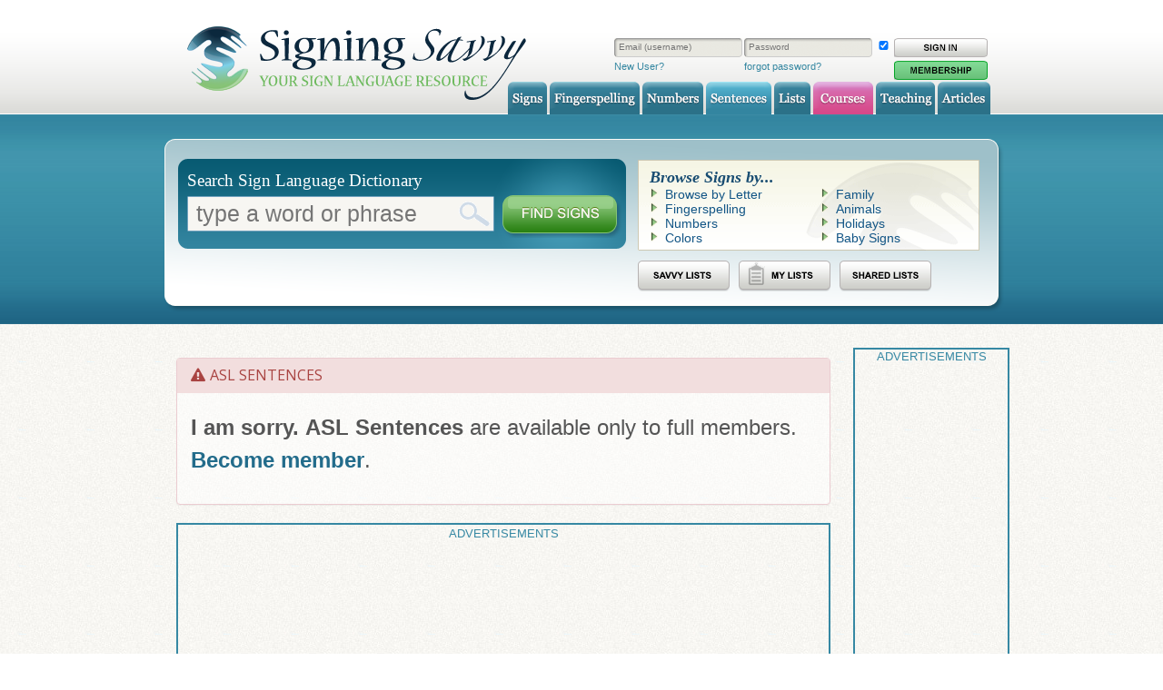

--- FILE ---
content_type: text/html; charset=UTF-8
request_url: https://www.signingsavvy.com/sentences/1136/30605/1944
body_size: 4847
content:



<!DOCTYPE html>
<!--[if IE 8]> <html lang="en" class="ie8"> <![endif]-->
<!--[if IE 9]> <html lang="en" class="ie9"> <![endif]-->
<!--[if !IE]><!--> <html lang="en"> <!--<![endif]-->
<head>
	<!-- Google tag (gtag.js) -->
	<script async src="https://www.googletagmanager.com/gtag/js?id=G-17M0VWX78Q"></script>
	<script>
	  window.dataLayer = window.dataLayer || [];
	  function gtag(){dataLayer.push(arguments);}
	  gtag('js', new Date());

	  gtag('config', 'G-17M0VWX78Q');
	</script>
	<base href="https://www.signingsavvy.com/" />	<title>ASL Sentences</title>

	<!-- Meta -->
	<meta charset="utf-8">
	<meta name="description" content="A sign language video dictionary and learning resource that contains American Sign Language (ASL) signs, fingerspelled words, and other common signs." /><meta property="og:description" content="Signing Savvy is a sign language video dictionary that contains American Sign Language (ASL) signs, fingerspelled words, and other common signs." />	<meta name="author" content="Signing Savvy, LLC">
	<meta name="copyright" content="Signing Savvy, LLC" />
	<meta name="keywords" content="sign language, dictionary, american sign language, ASL, baby signs, signing, hearing impaired, deaf, disabilities" />

	<meta property="og:site_name" content="Signing Savvy" />
	<meta property="og:title" content="ASL Sentences" />
	<meta property="og:locale" content="en_US" />
	<meta property="og:type" content="website" />

	<meta property="og:image" content="https://www.signingsavvy.com/images/signingsavvy-logo.gif"/>	
	<meta property="fb:app_id" content="153421804744116" />
	<meta property="fb:admins" content="508064998" />

	<!-- Favicon -->
	<link rel="icon" href="favicon.ico">
	<link rel="apple-touch-icon" href="images/app-icon.png"/>

	<!-- CSS Global Compulsory -->
	<link rel="stylesheet" href="assets/css/style.css" as="style">

	<!-- CSS Implementing Plugins -->
	<link rel="stylesheet" href="assets/plugins/animate.css" as="style">
	<link rel="stylesheet" href="assets/plugins/line-icons/line-icons.css" as="style">
	<link rel="stylesheet" href="assets/plugins/font-awesome/css/font-awesome.min.css" as="style">

	<!-- CSS Customization -->
    <link rel="stylesheet" type="text/css" href="site.css?v=20250821" as="style" />

		<!-- Web Fonts -->
	<link rel='stylesheet' type='text/css' href='//fonts.googleapis.com/css?family=Open+Sans:400,300,600&amp;subset=cyrillic,latin'>
	<link rel="stylesheet" type="text/css" href="https://fonts.googleapis.com/css?family=Cedarville+Cursive" >

	<!-- CSS Global Compulsory -->
    <link rel="stylesheet" type="text/css" href="magnific-popup/magnific-popup.css"> 
    <link rel="stylesheet" type="text/css" href="js/cupertino/jquery-ui.min.css" >
    <link rel='stylesheet' type="text/css" href='js/fullcalendar/fullcalendar.css' />
   
    <link rel="stylesheet" href="node_modules/video.js/dist/video-js.css">
    <link rel="stylesheet" href="node_modules/videojs-contrib-ads/dist/videojs.ads.css">
    <link rel="stylesheet" href="node_modules/videojs-ima/src/videojs.ima.css">

    <link rel="stylesheet" type="text/css" href="custom.css" as="style" />

	 <!-- JS Global Compulsory -->
	<script type="text/javascript" src="assets/plugins/jquery/jquery.min.js"></script>
	<script type="text/javascript" src="assets/plugins/jquery/jquery-migrate.min.js"></script>
	<script type="text/javascript" src="assets/plugins/jquery/jquery.min.js"></script>

	<script type="text/javascript" src="https://cdn.jsdelivr.net/npm/lozad/dist/lozad.min.js"></script>

	<!-- JS Customization -->
	<script type="text/javascript" src="assets/js/custom.js"></script>

	<script type="text/javascript" src="js/jquery-ui.min.js"></script>
    <script type="text/javascript" src="js/jquery.form.js"></script>

   	<script type="text/javascript" src="js/moment.min.js"></script>
    
    <script type="text/javascript" src="js/jquery-cookie/jquery.cookie.js"></script>

    <script type="text/javascript" src='js/jstz.min.js'></script>

    <script type="text/javascript" src="magnific-popup/jquery.magnific-popup.min.js"></script>
   
    <script type="text/javascript" src="ckeditor/ckeditor.js"></script>

    <script type="text/javascript" src='js/fullcalendar/fullcalendar.js'></script>

    <script type="text/javascript" src="node_modules/video.js/dist/video.js"></script>
    
    <script type="text/javascript" src="//imasdk.googleapis.com/js/sdkloader/ima3.js"></script>
    <script type="text/javascript" src="node_modules/videojs-contrib-ads/dist/videojs.ads.js"></script>
    <script type="text/javascript" src="node_modules/videojs-ima/src/videojs.ima.js"></script>
	
    <script type="text/javascript" src="js/setupPlayer4.js"></script>
    <script type="text/javascript" src="js/tabs.js"></script>

		<script type="text/javascript">
		$(document).ready(function() {
			animatedNumber();
			setInterval(function() {
				animatedNumber()
			},20000);
		});

		function animatedNumber() {
			$('.count').each(function () {
		    $(this).prop('Counter',0).animate({
		        Counter: $(this).text().replace(/\,/g,'')
		    }, {
		        duration: 5000,
		        easing: 'swing',
		        step: function (now) {
		            $(this).text(Math.ceil(now).toLocaleString());
		        }
		    	});
			});
		}

		function populateSearch(str) {
			document.getElementById("searchField").value = str;
			document.getElementById("searchField").focus();
			document.getElementById("searchField").select();
		}
	 </script>
    	<script type="text/javascript">
	$(document).ready(function() {

		$("body").on("click",".memberOnly",function(e) {
		  e.preventDefault();
		  var reloadDialog = $("<div>").dialog({
				modal: true,
				open: function () {
					//nothing
				},
				close: function(event, ui) {
						$(this).remove();
					},
				title: "Member Feature",
				buttons: [
				{
				  text: "Learn More",
				  click: function() {
					$( this ).dialog( "close" );
					window.location = "member";
				  }
				},
				{
				  text: "Close",
				  click: function() {
					$( this ).dialog( "close" );
				  }
				}
			  ]
			});
			reloadDialog.html("Viewing this content is a member only feature!");
		});
  });
  
  </script>
  	
    </head>
    
	
    <body id="page_sentences" class="bg">
        <div id="frame">
            
            <!-- Header, Navigation -->	<div id="header">
		<div id="header_inner">
			<a href="https://www.signingsavvy.com/"><h1 id="header_logo" class="hide">Signing Savvy, Your Sign Language Resource</h1></a>			
							<div id="header_login">
					<form id="sitelogin" name="login" method="post" action="https://www.signingsavvy.com/sentences/1136/30605/1944" autocomplete="on" >
					<table>
						<tr><td>

					<div class="header_tb_wrapper">
						<input type="text" placeholder="Email (username)" tabindex="2" maxlength="50" name="username" id="realuser" class="real" autocorrect="off" autocapitalize="off" autocomplete="off">
					</div><!-- END header_tb_wrapper --> 

				</td><td>
					<div class="header_tb_wrapper">
						<input type="password" tabindex="3" maxlength="24" name="password" placeholder="Password" autocorrect="off" autocapitalize="off" autocomplete="off" id="realpass" class="real">
					</div><!-- END header_tb_wrapper --> 
				</td><td>
					<input type="hidden" name="login" value="1" />
					<input type="checkbox" name="remember" value="1" title="Remember me on this computer." checked />
				</td><td>
					<input type="submit" value="" />
				</td></tr>
				<tr><td>
					<a href="https://www.signingsavvy.com/member">New User?</a>
					</td><td>
						<a href="https://www.signingsavvy.com/resetpassword">forgot password?</a>
					</td><td>
					</td><td>
						<a href="https://www.signingsavvy.com/member"><img src="https://www.signingsavvy.com/images/button_membership_green.png" alt="Membership" /></a>					</td></tr>
				</table>
					
				</div><!-- END header_login --> 
							
			<!-- MAIN NAVIGATION TABS --> 
			<ul id="header_nav">
				<li><a href="https://www.signingsavvy.com/search" class="hide" id="signs">Signs</a></li>
				<li><a href="https://www.signingsavvy.com/fingerspelling" class="hide" id="fingerspelling">Fingerspelling</a></li>
				<li><a href="https://www.signingsavvy.com/numbers" class="hide" id="numbers">Numbers</a></li>
				<li><a href="https://www.signingsavvy.com/sentences" class="hide" id="sentences">Sentences</a></li>
				<li><a href="https://www.signingsavvy.com/wordlists" class="hide" id="wlists">Lists</a></li>
				<li><a href="https://www.signingsavvy.com/courses" class="hide" id="courses">Courses</a></li>


							<li><a href="https://www.signingsavvy.com/asloneonone" class="hide" id="teaching">Teaching</a></li>
			
				<li><a href="https://www.signingsavvy.com/articles" class="hide" id="article">Articles</a></li>
			</ul>
		</div><!-- END header_inner --> 
	</div><!-- END header --> 
	
	<!-- Search -->
	<div id="search">
		<div id="search_inner">
			<div id="search_content">
				<div id="search_left">
					<form name="searchsigns" method="post" action="search">
					<div id="search_left_top">
						<h2>Search Sign Language Dictionary</h2>
						<div class="search_tb_wrapper">
							<input type="text" name="search" id="searchField" tabindex="1" placeholder="type a word or phrase" value="" onClick="this.focus();this.select();" accesskey="s" autofocus />
						</div><!-- END search_tb_wrapper --> 
						<input name="find" type="hidden" value="1" />
						<input type="submit" value="" onClick="if (searchsigns.search.value=='type a word or phrase') {return false;}" />
					</div><!-- END search_left_top --> 
					</form>
					<div id="search_left_bottom">
						<!--Enter a word or phrase above and then click "Find Signs" to see how it is signed.-->
					</div><!-- END search_left_bottom --> 
				</div><!-- END search_left --> 
				<div id="search_right">
					<div id="search_right_top">
						<h2>Browse Signs by...</h2>
						<ul>
							<li><a href="https://www.signingsavvy.com/search">Browse by Letter</a></li>
							<li><a href="https://www.signingsavvy.com/fingerspelling">Fingerspelling</a></li>
							<li><a href="https://www.signingsavvy.com/numbers">Numbers</a></li>
							<li><a href="https://www.signingsavvy.com/wordlist/colors">Colors</a></li>
						</ul>
						<ul>
							<li><a href="https://www.signingsavvy.com/wordlist/family">Family</a></li>
							<li><a href="https://www.signingsavvy.com/wordlist/animals">Animals</a></li>
							<li><a href="https://www.signingsavvy.com/wordlist/holidays">Holidays</a></li>
							<li><a href="https://www.signingsavvy.com/wordlist/babysigns">Baby Signs</a></li>						
						</ul>
						<div class="clear"></div>
					</div><!-- END search_right_top --> 
					<div id="search_right_bottom">
						<!-- MAIN NAVIGATION TABS --> 
						<ul id="list_nav">
							<li ><a href="https://www.signingsavvy.com/wordlist/savvy" class="hide" id="list-savvy">Signs</a></li>
							<li ><a href="https://www.signingsavvy.com/wordlist/my" class="hide" id="list-my">Fingerspelling</a></li>
							<li ><a href="https://www.signingsavvy.com/wordlist/shared" class="hide" id="list-shared">Numbers</a></li>
						</ul>
						<!--<a href="wordlist/shared"><img src="images/shared_btn.png" alt="Shared Lists" /></a>
						<a href="wordlist/my"><img src="images/my_btn.png" alt="My Lists" /></a>
						<a href="member"><img src="images/membership_btn.png" alt="Membership" /></a>-->
					</div><!-- END search_right_bottom --> 
				</div><!-- END search_right --> 
				<div class="clear"></div>
			</div><!-- END search_content --> 
		</div><!-- END search_inner --> 
	</div><!-- END search --> 
	
	<script type="text/javascript">
	  	document.getElementById("searchField").focus();
		document.getElementById("searchField").select();
	</script>
	
	            
            <!-- Main, Index -->
            <div id="main" class="index">
            
                <!-- Main, Index -->
            <div id="main" class="sub">
                <div id="main_content">
                    <div id="main_content_inner">
                        <div id="main_content_left">
                            <div class="content_module">
                            
                                	<div class="panel panel-danger">
				<div class="panel-heading-danger">
					<h3 class="panel-title text-transform-uppercase"><i class="fa fa-exclamation-triangle"></i>ASL Sentences</h3>
				</div>
				<div class="panel-body">
					<p><p><strong>I am sorry.</strong> <strong>ASL Sentences</strong> are available only to full members.</p><p><a href="member">Become member</a>.</p></p>
				</div>
			</div>
                            </div>

                            <div style="border: 2px solid #3688a3;"><p style="font-size: small; text-align: center; color: #3688a3;">ADVERTISEMENTS</p>
	<script async src="https://pagead2.googlesyndication.com/pagead/js/adsbygoogle.js?client=ca-pub-2927548798219182"></script>
<!-- Responsive ad -->
<ins class="adsbygoogle"
     style="display:block"
     data-ad-client="ca-pub-2927548798219182"
     data-ad-slot="3539963767"
     data-ad-format="auto"
     data-full-width-responsive="true"></ins>
<script>
(adsbygoogle = window.adsbygoogle || []).push({});
</script><br></div> 
                        </div>
                        <div id="main_content_right">
                            <div style="border: 2px solid #3688a3;"><p style="font-size: small; text-align: center; color: #3688a3;">ADVERTISEMENTS</p>					<div class="ad_module">
						<script async src="https://pagead2.googlesyndication.com/pagead/js/adsbygoogle.js?client=ca-pub-2927548798219182"></script>
	<!-- Sidebar ad 160x600, created 1/6/09 -->
	<ins class="adsbygoogle"
	     style="display:inline-block;width:160px;height:600px"
	     data-ad-client="ca-pub-2927548798219182"
	     data-ad-slot="9831603823">
	     	
	</ins>
	<script>
	(adsbygoogle = window.adsbygoogle || []).push({});
	</script>
						<br /><br />
					</div> <!--END ad_module-->  
										<div class="ad_module">
						<script async src="https://pagead2.googlesyndication.com/pagead/js/adsbygoogle.js?client=ca-pub-2927548798219182"></script>
	<!-- Sidebar ad 160x600, created 1/6/09 -->
	<ins class="adsbygoogle"
	     style="display:inline-block;width:160px;height:600px"
	     data-ad-client="ca-pub-2927548798219182"
	     data-ad-slot="9831603823">
	     	
	</ins>
	<script>
	(adsbygoogle = window.adsbygoogle || []).push({});
	</script>
						<br /><br />
					</div> <!--END ad_module-->  
					</div>                        </div>
                        <div class="clear"></div>
                    </div>
                </div>
            </div>
            
            <!-- Footer -->
            	
	<div id="footer">
		<div id="footer_inner">
			<div id="footer_logo">
				<a href="https://www.signingsavvy.com/"><img src="https://www.signingsavvy.com/images/footer_logo.gif" alt="sslogo"></a>
			</div><!-- END footer_logo --> 
			<div id="footer_copyright">
					<div id="show_social">
	<a type="application/rss+xml" href="https://www.signingsavvy.com/rss.xml" title="rss feed"><img src="https://www.signingsavvy.com/graphics/social-icons/rss-32x32.png" width="32" height="32" alt="rss feed" /></a>
	
	<a href="https://www.facebook.com/pages/Signing-Savvy-Your-Sign-Language-Resource/73745154379" target="_blank" title="facebook page"><img src="https://www.signingsavvy.com/graphics/social-icons/facebook-32x32.png" width="32" height="32" alt="facebook page" /></a>
	
	<a href="https://twitter.com/SigningSavvy" target="_blank" title="twitter page"><img src="https://www.signingsavvy.com/graphics/social-icons/twitter-32x32.png" width="32" height="32" alt="twitter page" /></a>

	<a href="https://www.youtube.com/user/SigningSavvy" target="_blank" title="youtube channel"><img src="https://www.signingsavvy.com/graphics/social-icons/youtube-32x32.png" width="32" height="32" alt="youtube channel" /></a>
	
	<a href="https://apps.apple.com/us/app/signing-savvy-member-app/id435948786" target="_blank" title="Mobile Member App available in App Store"><img src="https://www.signingsavvy.com/images/Download_App_Store.png" width="92" height="32" alt="Apple App Store" /></a>

	<a href="https://play.google.com/store/apps/details?id=com.signingsavvy.mobile" target="_blank" title="Mobile Member App available in Google Play"><img src="https://www.signingsavvy.com/images/google-play-badge.png" width="96" height="32" alt="Google Play" /></a>
	
	<a href="gift" title="Purchase a Signing Savvy Gift Membership"><img src="https://www.signingsavvy.com/images/givegift.gif" width="92" height="32" alt="Gift" /></a>
	
	</div>
	Copyright 2026 Signing Savvy, LLC.  All Rights Reserved. Signing Savvy is Deaf, Coda, and educator owned.			</div><!-- END footer_copyright -->
			<div id="footer_nav">
				<ul>
					<li><a href="https://www.signingsavvy.com/">Home</a>&nbsp;|&nbsp;</li>
					<li><a href="https://www.signingsavvy.com/search">Signs</a>&nbsp;|&nbsp;</li>
					<li><a href="https://www.signingsavvy.com/fingerspelling">Fingerspelling</a>&nbsp;|&nbsp;</li>
					<li><a href="https://www.signingsavvy.com/numbers">Numbers</a>&nbsp;|&nbsp;</li>
					<li><a href="https://www.signingsavvy.com/sentences">Sentences</a>&nbsp;|&nbsp;</li>
					<li><a href="https://www.signingsavvy.com/wordlists">Lists</a>&nbsp;|&nbsp;</li>
					<li><a href="https://www.signingsavvy.com/courses">Courses</a>&nbsp;|&nbsp;</li>
					<li><a href="https://www.signingsavvy.com/asloneonone">Teaching</a>&nbsp;|&nbsp;</li>
					<li><a href="https://www.signingsavvy.com/articles">Articles</a>&nbsp;|&nbsp;</li>

					<li><a href="https://www.signingsavvy.com/features">Features</a>&nbsp;|&nbsp;</li>
				
					<li><a href="https://www.signingsavvy.com/about">About Us</a>&nbsp;|&nbsp;</li>

					<li><a href="https://www.signingsavvy.com/faq">FAQ</a>&nbsp;|&nbsp;</li>

					<li><a href="https://www.signingsavvy.com/teacherresources">Teachers</a>&nbsp;|&nbsp;</li>

					<li><a href="https://www.signingsavvy.com/requirements">System Requirements</a>&nbsp;|&nbsp;</li>
					<li><a href="https://www.signingsavvy.com/mobile">Mobile Apps</a>&nbsp;|&nbsp;</li>
					
					<li><a href="https://www.signingsavvy.com/termsofservice">Terms of Service</a>&nbsp;|&nbsp;</li>
					<li><a href="https://www.signingsavvy.com/privacypolicy">Privacy Policy</a>&nbsp;|&nbsp;</li>
					<li><a href="https://www.signingsavvy.com/contact">Contact Us</a>&nbsp;|&nbsp;</li>
					<li><a href="https://www.signingsavvy.com/link">Link to Us</a>&nbsp;|&nbsp;</li>
					<li><a href="https://www.signingsavvy.com/recommendation">Recommend Us</a>&nbsp;|&nbsp;</li>
					<li><a href="https://www.signingsavvy.com/member">Membership</a></li>
									</ul>
			</div>
			
			
		</div><!-- END footer_inner --> 

	</div><!-- END footer --> 

	<script async defer src="//assets.pinterest.com/js/pinit.js"></script>

	        </div> <!-- END frame -->       
    </body>
</html>

<script type="text/javascript">
			const observer = lozad(); // lazy loads elements
			observer.observe();
		 </script>


--- FILE ---
content_type: text/html; charset=utf-8
request_url: https://www.google.com/recaptcha/api2/aframe
body_size: 267
content:
<!DOCTYPE HTML><html><head><meta http-equiv="content-type" content="text/html; charset=UTF-8"></head><body><script nonce="6uaFQBRixrRsABeozunxGQ">/** Anti-fraud and anti-abuse applications only. See google.com/recaptcha */ try{var clients={'sodar':'https://pagead2.googlesyndication.com/pagead/sodar?'};window.addEventListener("message",function(a){try{if(a.source===window.parent){var b=JSON.parse(a.data);var c=clients[b['id']];if(c){var d=document.createElement('img');d.src=c+b['params']+'&rc='+(localStorage.getItem("rc::a")?sessionStorage.getItem("rc::b"):"");window.document.body.appendChild(d);sessionStorage.setItem("rc::e",parseInt(sessionStorage.getItem("rc::e")||0)+1);localStorage.setItem("rc::h",'1769915788636');}}}catch(b){}});window.parent.postMessage("_grecaptcha_ready", "*");}catch(b){}</script></body></html>